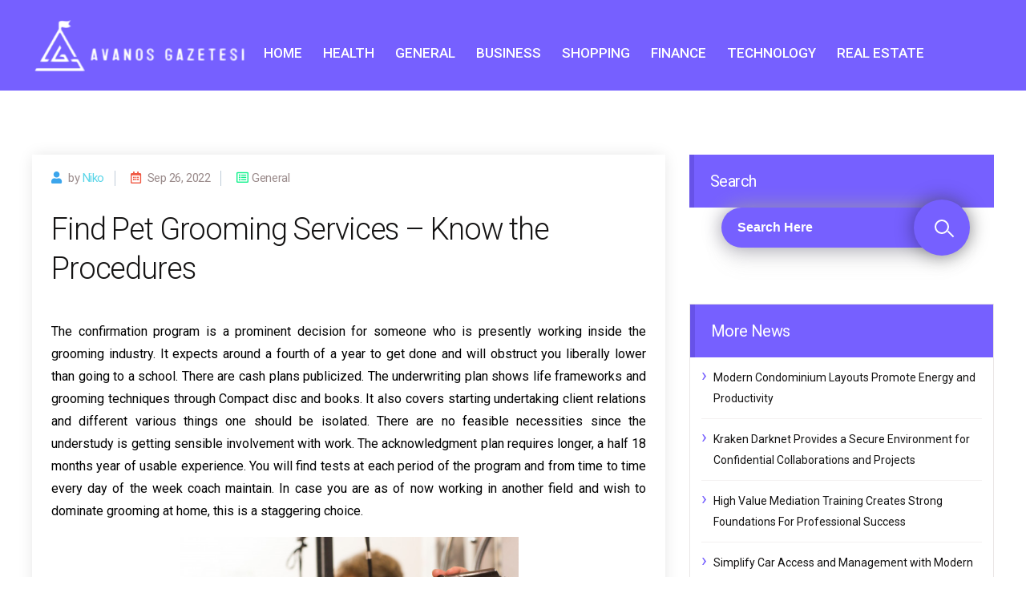

--- FILE ---
content_type: text/html; charset=UTF-8
request_url: http://www.avanosgazetesi.com/general/find-pet-grooming-services-know-the-procedures/
body_size: 9539
content:
<!doctype html>
<html lang="en-US">
<head>
	<meta charset="UTF-8">
	<meta name="viewport" content="width=device-width, initial-scale=1">
	<link rel="profile" href="https://gmpg.org/xfn/11">

	<title>Find Pet Grooming Services &#8211; Know the Procedures &#8211; Avanos Gazetesi</title>
<meta name='robots' content='max-image-preview:large'/>
<link rel='dns-prefetch' href='//fonts.googleapis.com'/>
<link rel="alternate" type="application/rss+xml" title="Avanos Gazetesi &raquo; Feed" href="http://www.avanosgazetesi.com/feed/"/>
<link rel="alternate" type="application/rss+xml" title="Avanos Gazetesi &raquo; Comments Feed" href="http://www.avanosgazetesi.com/comments/feed/"/>
<link rel="alternate" title="oEmbed (JSON)" type="application/json+oembed" href="http://www.avanosgazetesi.com/wp-json/oembed/1.0/embed?url=http%3A%2F%2Fwww.avanosgazetesi.com%2Fgeneral%2Ffind-pet-grooming-services-know-the-procedures%2F"/>
<link rel="alternate" title="oEmbed (XML)" type="text/xml+oembed" href="http://www.avanosgazetesi.com/wp-json/oembed/1.0/embed?url=http%3A%2F%2Fwww.avanosgazetesi.com%2Fgeneral%2Ffind-pet-grooming-services-know-the-procedures%2F&#038;format=xml"/>
<style id='wp-img-auto-sizes-contain-inline-css' type='text/css'>img:is([sizes=auto i],[sizes^="auto," i]){contain-intrinsic-size:3000px 1500px}</style>
<style id='wp-emoji-styles-inline-css' type='text/css'>img.wp-smiley,img.emoji{display:inline!important;border:none!important;box-shadow:none!important;height:1em!important;width:1em!important;margin:0 .07em!important;vertical-align:-.1em!important;background:none!important;padding:0!important}</style>
<style id='wp-block-library-inline-css' type='text/css'>:root{--wp-block-synced-color:#7a00df;--wp-block-synced-color--rgb:122 , 0 , 223;--wp-bound-block-color:var(--wp-block-synced-color);--wp-editor-canvas-background:#ddd;--wp-admin-theme-color:#007cba;--wp-admin-theme-color--rgb:0 , 124 , 186;--wp-admin-theme-color-darker-10:#006ba1;--wp-admin-theme-color-darker-10--rgb:0 , 107 , 160.5;--wp-admin-theme-color-darker-20:#005a87;--wp-admin-theme-color-darker-20--rgb:0 , 90 , 135;--wp-admin-border-width-focus:2px}@media (min-resolution:192dpi){:root{--wp-admin-border-width-focus:1.5px}}.wp-element-button{cursor:pointer}:root .has-very-light-gray-background-color{background-color:#eee}:root .has-very-dark-gray-background-color{background-color:#313131}:root .has-very-light-gray-color{color:#eee}:root .has-very-dark-gray-color{color:#313131}:root .has-vivid-green-cyan-to-vivid-cyan-blue-gradient-background{background:linear-gradient(135deg,#00d084,#0693e3)}:root .has-purple-crush-gradient-background{background:linear-gradient(135deg,#34e2e4,#4721fb 50%,#ab1dfe)}:root .has-hazy-dawn-gradient-background{background:linear-gradient(135deg,#faaca8,#dad0ec)}:root .has-subdued-olive-gradient-background{background:linear-gradient(135deg,#fafae1,#67a671)}:root .has-atomic-cream-gradient-background{background:linear-gradient(135deg,#fdd79a,#004a59)}:root .has-nightshade-gradient-background{background:linear-gradient(135deg,#330968,#31cdcf)}:root .has-midnight-gradient-background{background:linear-gradient(135deg,#020381,#2874fc)}:root{--wp--preset--font-size--normal:16px;--wp--preset--font-size--huge:42px}.has-regular-font-size{font-size:1em}.has-larger-font-size{font-size:2.625em}.has-normal-font-size{font-size:var(--wp--preset--font-size--normal)}.has-huge-font-size{font-size:var(--wp--preset--font-size--huge)}.has-text-align-center{text-align:center}.has-text-align-left{text-align:left}.has-text-align-right{text-align:right}.has-fit-text{white-space:nowrap!important}#end-resizable-editor-section{display:none}.aligncenter{clear:both}.items-justified-left{justify-content:flex-start}.items-justified-center{justify-content:center}.items-justified-right{justify-content:flex-end}.items-justified-space-between{justify-content:space-between}.screen-reader-text{border:0;clip-path:inset(50%);height:1px;margin:-1px;overflow:hidden;padding:0;position:absolute;width:1px;word-wrap:normal!important}.screen-reader-text:focus{background-color:#ddd;clip-path:none;color:#444;display:block;font-size:1em;height:auto;left:5px;line-height:normal;padding:15px 23px 14px;text-decoration:none;top:5px;width:auto;z-index:100000}html :where(.has-border-color){border-style:solid}html :where([style*=border-top-color]){border-top-style:solid}html :where([style*=border-right-color]){border-right-style:solid}html :where([style*=border-bottom-color]){border-bottom-style:solid}html :where([style*=border-left-color]){border-left-style:solid}html :where([style*=border-width]){border-style:solid}html :where([style*=border-top-width]){border-top-style:solid}html :where([style*=border-right-width]){border-right-style:solid}html :where([style*=border-bottom-width]){border-bottom-style:solid}html :where([style*=border-left-width]){border-left-style:solid}html :where(img[class*=wp-image-]){height:auto;max-width:100%}:where(figure){margin:0 0 1em}html :where(.is-position-sticky){--wp-admin--admin-bar--position-offset:var(--wp-admin--admin-bar--height,0)}@media screen and (max-width:600px){html :where(.is-position-sticky){--wp-admin--admin-bar--position-offset:0}}</style><style id='global-styles-inline-css' type='text/css'>:root{--wp--preset--aspect-ratio--square:1;--wp--preset--aspect-ratio--4-3: 4/3;--wp--preset--aspect-ratio--3-4: 3/4;--wp--preset--aspect-ratio--3-2: 3/2;--wp--preset--aspect-ratio--2-3: 2/3;--wp--preset--aspect-ratio--16-9: 16/9;--wp--preset--aspect-ratio--9-16: 9/16;--wp--preset--color--black:#000;--wp--preset--color--cyan-bluish-gray:#abb8c3;--wp--preset--color--white:#fff;--wp--preset--color--pale-pink:#f78da7;--wp--preset--color--vivid-red:#cf2e2e;--wp--preset--color--luminous-vivid-orange:#ff6900;--wp--preset--color--luminous-vivid-amber:#fcb900;--wp--preset--color--light-green-cyan:#7bdcb5;--wp--preset--color--vivid-green-cyan:#00d084;--wp--preset--color--pale-cyan-blue:#8ed1fc;--wp--preset--color--vivid-cyan-blue:#0693e3;--wp--preset--color--vivid-purple:#9b51e0;--wp--preset--gradient--vivid-cyan-blue-to-vivid-purple:linear-gradient(135deg,#0693e3 0%,#9b51e0 100%);--wp--preset--gradient--light-green-cyan-to-vivid-green-cyan:linear-gradient(135deg,#7adcb4 0%,#00d082 100%);--wp--preset--gradient--luminous-vivid-amber-to-luminous-vivid-orange:linear-gradient(135deg,#fcb900 0%,#ff6900 100%);--wp--preset--gradient--luminous-vivid-orange-to-vivid-red:linear-gradient(135deg,#ff6900 0%,#cf2e2e 100%);--wp--preset--gradient--very-light-gray-to-cyan-bluish-gray:linear-gradient(135deg,#eee 0%,#a9b8c3 100%);--wp--preset--gradient--cool-to-warm-spectrum:linear-gradient(135deg,#4aeadc 0%,#9778d1 20%,#cf2aba 40%,#ee2c82 60%,#fb6962 80%,#fef84c 100%);--wp--preset--gradient--blush-light-purple:linear-gradient(135deg,#ffceec 0%,#9896f0 100%);--wp--preset--gradient--blush-bordeaux:linear-gradient(135deg,#fecda5 0%,#fe2d2d 50%,#6b003e 100%);--wp--preset--gradient--luminous-dusk:linear-gradient(135deg,#ffcb70 0%,#c751c0 50%,#4158d0 100%);--wp--preset--gradient--pale-ocean:linear-gradient(135deg,#fff5cb 0%,#b6e3d4 50%,#33a7b5 100%);--wp--preset--gradient--electric-grass:linear-gradient(135deg,#caf880 0%,#71ce7e 100%);--wp--preset--gradient--midnight:linear-gradient(135deg,#020381 0%,#2874fc 100%);--wp--preset--font-size--small:13px;--wp--preset--font-size--medium:20px;--wp--preset--font-size--large:36px;--wp--preset--font-size--x-large:42px;--wp--preset--spacing--20:.44rem;--wp--preset--spacing--30:.67rem;--wp--preset--spacing--40:1rem;--wp--preset--spacing--50:1.5rem;--wp--preset--spacing--60:2.25rem;--wp--preset--spacing--70:3.38rem;--wp--preset--spacing--80:5.06rem;--wp--preset--shadow--natural:6px 6px 9px rgba(0,0,0,.2);--wp--preset--shadow--deep:12px 12px 50px rgba(0,0,0,.4);--wp--preset--shadow--sharp:6px 6px 0 rgba(0,0,0,.2);--wp--preset--shadow--outlined:6px 6px 0 -3px #fff , 6px 6px #000;--wp--preset--shadow--crisp:6px 6px 0 #000}:where(.is-layout-flex){gap:.5em}:where(.is-layout-grid){gap:.5em}body .is-layout-flex{display:flex}.is-layout-flex{flex-wrap:wrap;align-items:center}.is-layout-flex > :is(*, div){margin:0}body .is-layout-grid{display:grid}.is-layout-grid > :is(*, div){margin:0}:where(.wp-block-columns.is-layout-flex){gap:2em}:where(.wp-block-columns.is-layout-grid){gap:2em}:where(.wp-block-post-template.is-layout-flex){gap:1.25em}:where(.wp-block-post-template.is-layout-grid){gap:1.25em}.has-black-color{color:var(--wp--preset--color--black)!important}.has-cyan-bluish-gray-color{color:var(--wp--preset--color--cyan-bluish-gray)!important}.has-white-color{color:var(--wp--preset--color--white)!important}.has-pale-pink-color{color:var(--wp--preset--color--pale-pink)!important}.has-vivid-red-color{color:var(--wp--preset--color--vivid-red)!important}.has-luminous-vivid-orange-color{color:var(--wp--preset--color--luminous-vivid-orange)!important}.has-luminous-vivid-amber-color{color:var(--wp--preset--color--luminous-vivid-amber)!important}.has-light-green-cyan-color{color:var(--wp--preset--color--light-green-cyan)!important}.has-vivid-green-cyan-color{color:var(--wp--preset--color--vivid-green-cyan)!important}.has-pale-cyan-blue-color{color:var(--wp--preset--color--pale-cyan-blue)!important}.has-vivid-cyan-blue-color{color:var(--wp--preset--color--vivid-cyan-blue)!important}.has-vivid-purple-color{color:var(--wp--preset--color--vivid-purple)!important}.has-black-background-color{background-color:var(--wp--preset--color--black)!important}.has-cyan-bluish-gray-background-color{background-color:var(--wp--preset--color--cyan-bluish-gray)!important}.has-white-background-color{background-color:var(--wp--preset--color--white)!important}.has-pale-pink-background-color{background-color:var(--wp--preset--color--pale-pink)!important}.has-vivid-red-background-color{background-color:var(--wp--preset--color--vivid-red)!important}.has-luminous-vivid-orange-background-color{background-color:var(--wp--preset--color--luminous-vivid-orange)!important}.has-luminous-vivid-amber-background-color{background-color:var(--wp--preset--color--luminous-vivid-amber)!important}.has-light-green-cyan-background-color{background-color:var(--wp--preset--color--light-green-cyan)!important}.has-vivid-green-cyan-background-color{background-color:var(--wp--preset--color--vivid-green-cyan)!important}.has-pale-cyan-blue-background-color{background-color:var(--wp--preset--color--pale-cyan-blue)!important}.has-vivid-cyan-blue-background-color{background-color:var(--wp--preset--color--vivid-cyan-blue)!important}.has-vivid-purple-background-color{background-color:var(--wp--preset--color--vivid-purple)!important}.has-black-border-color{border-color:var(--wp--preset--color--black)!important}.has-cyan-bluish-gray-border-color{border-color:var(--wp--preset--color--cyan-bluish-gray)!important}.has-white-border-color{border-color:var(--wp--preset--color--white)!important}.has-pale-pink-border-color{border-color:var(--wp--preset--color--pale-pink)!important}.has-vivid-red-border-color{border-color:var(--wp--preset--color--vivid-red)!important}.has-luminous-vivid-orange-border-color{border-color:var(--wp--preset--color--luminous-vivid-orange)!important}.has-luminous-vivid-amber-border-color{border-color:var(--wp--preset--color--luminous-vivid-amber)!important}.has-light-green-cyan-border-color{border-color:var(--wp--preset--color--light-green-cyan)!important}.has-vivid-green-cyan-border-color{border-color:var(--wp--preset--color--vivid-green-cyan)!important}.has-pale-cyan-blue-border-color{border-color:var(--wp--preset--color--pale-cyan-blue)!important}.has-vivid-cyan-blue-border-color{border-color:var(--wp--preset--color--vivid-cyan-blue)!important}.has-vivid-purple-border-color{border-color:var(--wp--preset--color--vivid-purple)!important}.has-vivid-cyan-blue-to-vivid-purple-gradient-background{background:var(--wp--preset--gradient--vivid-cyan-blue-to-vivid-purple)!important}.has-light-green-cyan-to-vivid-green-cyan-gradient-background{background:var(--wp--preset--gradient--light-green-cyan-to-vivid-green-cyan)!important}.has-luminous-vivid-amber-to-luminous-vivid-orange-gradient-background{background:var(--wp--preset--gradient--luminous-vivid-amber-to-luminous-vivid-orange)!important}.has-luminous-vivid-orange-to-vivid-red-gradient-background{background:var(--wp--preset--gradient--luminous-vivid-orange-to-vivid-red)!important}.has-very-light-gray-to-cyan-bluish-gray-gradient-background{background:var(--wp--preset--gradient--very-light-gray-to-cyan-bluish-gray)!important}.has-cool-to-warm-spectrum-gradient-background{background:var(--wp--preset--gradient--cool-to-warm-spectrum)!important}.has-blush-light-purple-gradient-background{background:var(--wp--preset--gradient--blush-light-purple)!important}.has-blush-bordeaux-gradient-background{background:var(--wp--preset--gradient--blush-bordeaux)!important}.has-luminous-dusk-gradient-background{background:var(--wp--preset--gradient--luminous-dusk)!important}.has-pale-ocean-gradient-background{background:var(--wp--preset--gradient--pale-ocean)!important}.has-electric-grass-gradient-background{background:var(--wp--preset--gradient--electric-grass)!important}.has-midnight-gradient-background{background:var(--wp--preset--gradient--midnight)!important}.has-small-font-size{font-size:var(--wp--preset--font-size--small)!important}.has-medium-font-size{font-size:var(--wp--preset--font-size--medium)!important}.has-large-font-size{font-size:var(--wp--preset--font-size--large)!important}.has-x-large-font-size{font-size:var(--wp--preset--font-size--x-large)!important}</style>

<style id='classic-theme-styles-inline-css' type='text/css'>.wp-block-button__link{color:#fff;background-color:#32373c;border-radius:9999px;box-shadow:none;text-decoration:none;padding:calc(.667em + 2px) calc(1.333em + 2px);font-size:1.125em}.wp-block-file__button{background:#32373c;color:#fff;text-decoration:none}</style>
<link rel='stylesheet' id='google-font-css' href='https://fonts.googleapis.com/css?family=Roboto%3A300%2C400%2C400i%2C500%2C700%2C700i%2C900&#038;display=swap&#038;ver=6.9' type='text/css' media='all'/>
<link rel='stylesheet' id='normalize-css' href='http://www.avanosgazetesi.com/wp-content/themes/articlepress/assets/css/normalize.min.css?ver=6.9' type='text/css' media='all'/>
<link rel='stylesheet' id='bootstrap-css' href='http://www.avanosgazetesi.com/wp-content/themes/articlepress/assets/css/bootstrap.min.css?ver=6.9' type='text/css' media='all'/>
<link rel='stylesheet' id='fontawesome-css' href='http://www.avanosgazetesi.com/wp-content/themes/articlepress/assets/css/font-awesome.all.min.css?ver=6.9' type='text/css' media='all'/>
<link rel='stylesheet' id='articlepress-style-css' href='http://www.avanosgazetesi.com/wp-content/themes/articlepress/style.css?ver=1.14.1' type='text/css' media='all'/>
<link rel='stylesheet' id='responsive-css' href='http://www.avanosgazetesi.com/wp-content/themes/articlepress/assets/css/responsive.css?ver=6.9' type='text/css' media='all'/>
<link rel='stylesheet' id='child-theme-style-css' href='http://www.avanosgazetesi.com/wp-content/themes/ArticlePressChild/style.css?ver=1.0452161503' type='text/css' media='all'/>
<link rel="https://api.w.org/" href="http://www.avanosgazetesi.com/wp-json/"/><link rel="alternate" title="JSON" type="application/json" href="http://www.avanosgazetesi.com/wp-json/wp/v2/posts/1087"/><link rel="EditURI" type="application/rsd+xml" title="RSD" href="http://www.avanosgazetesi.com/xmlrpc.php?rsd"/>
<meta name="generator" content="WordPress 6.9"/>
<link rel="canonical" href="http://www.avanosgazetesi.com/general/find-pet-grooming-services-know-the-procedures/"/>
<link rel='shortlink' href='http://www.avanosgazetesi.com/?p=1087'/>
		<style type="text/css">.site-title,.site-description{position:absolute;clip:rect(1px,1px,1px,1px)}</style>
		<link rel="icon" href="http://www.avanosgazetesi.com/wp-content/uploads/2025/09/Customize-Avanos-Gazetesi-09-10-2025_03_44_PM.png" sizes="32x32"/>
<link rel="icon" href="http://www.avanosgazetesi.com/wp-content/uploads/2025/09/Customize-Avanos-Gazetesi-09-10-2025_03_44_PM.png" sizes="192x192"/>
<link rel="apple-touch-icon" href="http://www.avanosgazetesi.com/wp-content/uploads/2025/09/Customize-Avanos-Gazetesi-09-10-2025_03_44_PM.png"/>
<meta name="msapplication-TileImage" content="http://www.avanosgazetesi.com/wp-content/uploads/2025/09/Customize-Avanos-Gazetesi-09-10-2025_03_44_PM.png"/>
		<style type="text/css" id="wp-custom-css">*:focus{outline:none!important}.main-navigation ul{list-style:none;margin:0;padding-left:0;padding-top:20px}</style>
		</head>

<body class="wp-singular post-template-default single single-post postid-1087 single-format-standard wp-custom-logo wp-theme-articlepress wp-child-theme-ArticlePressChild">

<a class="skip-link screen-reader-text" href="#content">
    Skip to content</a>

<div id="page" class="site">

    <!-- Progress -->
    <p class="load-progress">
        <a href="#" id="show"></a>
    </p>

    <!--====== Header Start ======-->
    <header class="header">
        <nav class="navbar navbar-expand-lg center-brand static-nav header header--fixed">
            <div class="container">
                <a href="http://www.avanosgazetesi.com/" class="navbar-brand" rel="home"><img width="360" height="98" src="http://www.avanosgazetesi.com/wp-content/uploads/2025/09/image-Photoroom-2025-09-10T154407.543.png" class="custom-logo" alt="Avanos Gazetesi" decoding="async" srcset="http://www.avanosgazetesi.com/wp-content/uploads/2025/09/image-Photoroom-2025-09-10T154407.543.png 360w, http://www.avanosgazetesi.com/wp-content/uploads/2025/09/image-Photoroom-2025-09-10T154407.543-300x82.png 300w" sizes="(max-width: 360px) 100vw, 360px"/></a>
                <button class="navbar-toggler navbar-toggler-right collapsed" type="button" data-toggle="collapse" data-target="#etanav">
                    <i class="fa fa-bars fa-2x"></i>
                </button>
                <div class="main-navigation collapse navbar-collapse" id="etanav">
                	<div class="menu-main-container"><ul id="menu-main" class="navbar-nav ml-auto main-menu"><li id="menu-item-2328" class="menu-item menu-item-type-taxonomy menu-item-object-category menu-item-2328"><a href="http://www.avanosgazetesi.com/category/home/">HOME</a></li>
<li id="menu-item-22" class="menu-item menu-item-type-taxonomy menu-item-object-category menu-item-22"><a href="http://www.avanosgazetesi.com/category/health/">Health</a></li>
<li id="menu-item-23" class="menu-item menu-item-type-taxonomy menu-item-object-category current-post-ancestor current-menu-parent current-post-parent menu-item-23"><a href="http://www.avanosgazetesi.com/category/general/">General</a></li>
<li id="menu-item-24" class="menu-item menu-item-type-taxonomy menu-item-object-category menu-item-24"><a href="http://www.avanosgazetesi.com/category/business/">Business</a></li>
<li id="menu-item-2324" class="menu-item menu-item-type-taxonomy menu-item-object-category menu-item-2324"><a href="http://www.avanosgazetesi.com/category/shopping/">Shopping</a></li>
<li id="menu-item-2325" class="menu-item menu-item-type-taxonomy menu-item-object-category menu-item-2325"><a href="http://www.avanosgazetesi.com/category/finance/">Finance</a></li>
<li id="menu-item-2326" class="menu-item menu-item-type-taxonomy menu-item-object-category menu-item-2326"><a href="http://www.avanosgazetesi.com/category/technology/">Technology</a></li>
<li id="menu-item-2327" class="menu-item menu-item-type-taxonomy menu-item-object-category menu-item-2327"><a href="http://www.avanosgazetesi.com/category/real-estate/">Real Estate</a></li>
</ul></div>                </div>
            </div>
            <!--/.CONTAINER-->
        </nav>
        <!--/.main navbar-->
    </header>
    <!--====== Header End ======-->

	<div id="content" class="site-content">

	<div id="primary" class="content-area">
		<main id="main" class="site-main">

		
			<section class="single-page-section">
				<div class="container">
					<div class="row">
						<div class="col-md-8">
							<div class="blog-single-left">
								<div class="single-page-hero">
								<div class="single-page-hero-img">
																	</div>
							</div>
							<div class="single-page">
								<h4 class="blog-info blog-info-single-page">
								<span class="post-user"><i class="fas fa-user"></i> <span class="byline"> by <span class="author vcard"><a class="url fn n" href="http://www.avanosgazetesi.com/author/admin/">Niko</a></span></span></span>  <span class="time-date"><i class="far fa-calendar-alt"></i> Sep 26, 2022</span>
									<span class="caretory">
									<i class="far fa-list-alt"></i>General								</span>
								</h4>
								
								<h1 class="single-page-title">
									Find Pet Grooming Services &#8211; Know the Procedures								</h1>
								<div class="single-page-content">
									<p class="single-page-text">
										<p style="text-align: justify;">The confirmation program is a prominent decision for someone who is presently working inside the grooming industry. It expects around a fourth of a year to get done and will obstruct you liberally lower than going to a school. There are cash plans publicized. The underwriting plan shows life frameworks and grooming techniques through Compact disc and books. It also covers starting undertaking client relations and different various things one should be isolated. There are no feasible necessities since the understudy is getting sensible involvement with work. The acknowledgment plan requires longer, a half 18 months year of usable experience. You will find tests at each period of the program and from time to time every day of the week coach maintain. In case you are as of now working in another field and wish to dominate grooming at home, this is a staggering choice.</p>
<p><img fetchpriority="high" decoding="async" class="aligncenter  wp-image-1089" src="http://www.avanosgazetesi.com/wp-content/uploads/2022/09/grooming-blog-4.jpg" alt="Grooming Services" width="423" height="282" srcset="http://www.avanosgazetesi.com/wp-content/uploads/2022/09/grooming-blog-4.jpg 626w, http://www.avanosgazetesi.com/wp-content/uploads/2022/09/grooming-blog-4-300x200.jpg 300w" sizes="(max-width: 423px) 100vw, 423px"/></p>
<p style="text-align: justify;">Obviously, you can overwhelm life designs and fundamental haircuts from a book or video and pondering urgent business expertise ought to be a snap on the web. Everything said, you are really expected to specific hands on experience and most of us need not mess with various pets of our very own to practice on. A few settled overseers will take you on as an expected student. we dominated a few essential capacities working in a veterinary clinical center from in house overseer. Desire to do bundle of washing and drying before you get your hands on the clippers, but it is everything viewed as significant experience as well. Get more familiar with suitable dealing with systems. The following are a couple of proposition for getting your utilitarian experience. Various asylums have pets needing grooming.</p>
<p style="text-align: justify;">You can practice and the animals will be truly sufficient to have gotten. It will be a usually worthwhile situation. Clearly, you might get a remove from the opportunity to practice on pet<strong> <a href="https://www.petmobilegroomingpembrokepines.com/mobile-pet-grooming-miramar.html">Groomers near me</a></strong> having a spot with valuing friends and family. We stress understanding since your most memorable undertakings might be not precisely amazing Dog groomers near me. A couple of individuals place flyers publicizing their organizations at close to no cost and clearly, pushing truly sorting out some way to get ready. It might be a fair strategy to fabricate a client base would it be a good idea for you consider opening a shop once you graduate glance at this at this point. There are a few of approve ventures to help you. That&#8217;s what essentially reviews; you will be energized and prepared to work without assistance from any other person. What you put into it is what you will receive in return. The harder you work, the better the results. In the event that you are centered around it, you could be getting freely utilized in a grooming business achieving something you really like inside a truly short period of time.</p>
									</p>
								</div>
								
								<!-- Post Tag -->
								<div class="post-tags">
									<i class="fas fa-tags"><span class="tag-list"></i> </span>
								</div>
							</div>
							
														</div>
						</div>
						<div class="col-md-4">
							<!-- Sidebar Register -->
							
<aside id="secondary" class="widget-area">
	<section id="search-2" class="widget widget_search"><h2 class="widget-title">Search</h2><form method="get" class="search-form" action="http://www.avanosgazetesi.com/">
        <div class="form-grop">
            <input class="search-input" type="search" value="" name="s" class="search-field" placeholder="Search Here" required />
            <button type="submit" id="search-submit" class="articlepress-search-form search"></button>
        </div>
    </form></section>
		<section id="recent-posts-2" class="widget widget_recent_entries">
		<h2 class="widget-title">More News</h2>
		<ul>
											<li>
					<a href="http://www.avanosgazetesi.com/home/modern-condominium-layouts-promote-energy-and-productivity/">Modern Condominium Layouts Promote Energy and Productivity</a>
									</li>
											<li>
					<a href="http://www.avanosgazetesi.com/technology/kraken-darknet-provides-a-secure-environment-for-confidential-collaborations-and-projects/">Kraken Darknet Provides a Secure Environment for Confidential Collaborations and Projects</a>
									</li>
											<li>
					<a href="http://www.avanosgazetesi.com/business/high-value-mediation-training-creates-strong-foundations-for-professional-success/">High Value Mediation Training Creates Strong Foundations For Professional Success</a>
									</li>
											<li>
					<a href="http://www.avanosgazetesi.com/automobile/simplify-car-access-and-management-with-modern-used-short-term-car-lease/">Simplify Car Access and Management with Modern Used Short-Term Car Lease</a>
									</li>
											<li>
					<a href="http://www.avanosgazetesi.com/travel/free-walking-tour-combines-fun-facts-and-freedom-perfectly-together/">Free Walking Tour Combines Fun, Facts, And Freedom Perfectly Together</a>
									</li>
					</ul>

		</section><section id="categories-2" class="widget widget_categories"><h2 class="widget-title">List Of Categories</h2>
			<ul>
					<li class="cat-item cat-item-21"><a href="http://www.avanosgazetesi.com/category/application/">Application</a>
</li>
	<li class="cat-item cat-item-25"><a href="http://www.avanosgazetesi.com/category/automobile/">Automobile</a>
</li>
	<li class="cat-item cat-item-23"><a href="http://www.avanosgazetesi.com/category/beauty/">Beauty</a>
</li>
	<li class="cat-item cat-item-4"><a href="http://www.avanosgazetesi.com/category/business/">Business</a>
</li>
	<li class="cat-item cat-item-32"><a href="http://www.avanosgazetesi.com/category/dental/">Dental</a>
</li>
	<li class="cat-item cat-item-14"><a href="http://www.avanosgazetesi.com/category/digital-marketing/">Digital Marketing</a>
</li>
	<li class="cat-item cat-item-16"><a href="http://www.avanosgazetesi.com/category/education/">Education</a>
</li>
	<li class="cat-item cat-item-10"><a href="http://www.avanosgazetesi.com/category/entertainment/">Entertainment</a>
</li>
	<li class="cat-item cat-item-30"><a href="http://www.avanosgazetesi.com/category/fashion/">Fashion</a>
</li>
	<li class="cat-item cat-item-11"><a href="http://www.avanosgazetesi.com/category/finance/">Finance</a>
</li>
	<li class="cat-item cat-item-19"><a href="http://www.avanosgazetesi.com/category/fitness/">Fitness</a>
</li>
	<li class="cat-item cat-item-26"><a href="http://www.avanosgazetesi.com/category/food/">Food</a>
</li>
	<li class="cat-item cat-item-6"><a href="http://www.avanosgazetesi.com/category/furniture/">Furniture</a>
</li>
	<li class="cat-item cat-item-22"><a href="http://www.avanosgazetesi.com/category/games/">Games</a>
</li>
	<li class="cat-item cat-item-3"><a href="http://www.avanosgazetesi.com/category/general/">General</a>
</li>
	<li class="cat-item cat-item-2"><a href="http://www.avanosgazetesi.com/category/health/">Health</a>
</li>
	<li class="cat-item cat-item-31"><a href="http://www.avanosgazetesi.com/category/home/">HOME</a>
</li>
	<li class="cat-item cat-item-15"><a href="http://www.avanosgazetesi.com/category/insurance/">Insurance</a>
</li>
	<li class="cat-item cat-item-13"><a href="http://www.avanosgazetesi.com/category/law/">Law</a>
</li>
	<li class="cat-item cat-item-35"><a href="http://www.avanosgazetesi.com/category/lifestyle/">Lifestyle</a>
</li>
	<li class="cat-item cat-item-34"><a href="http://www.avanosgazetesi.com/category/news/">News</a>
</li>
	<li class="cat-item cat-item-28"><a href="http://www.avanosgazetesi.com/category/pet/">pet</a>
</li>
	<li class="cat-item cat-item-17"><a href="http://www.avanosgazetesi.com/category/pets/">Pets</a>
</li>
	<li class="cat-item cat-item-24"><a href="http://www.avanosgazetesi.com/category/real-estate/">Real Estate</a>
</li>
	<li class="cat-item cat-item-18"><a href="http://www.avanosgazetesi.com/category/seo/">SEO</a>
</li>
	<li class="cat-item cat-item-9"><a href="http://www.avanosgazetesi.com/category/shopping/">Shopping</a>
</li>
	<li class="cat-item cat-item-7"><a href="http://www.avanosgazetesi.com/category/social-media/">Social Media</a>
</li>
	<li class="cat-item cat-item-29"><a href="http://www.avanosgazetesi.com/category/software/">Software</a>
</li>
	<li class="cat-item cat-item-33"><a href="http://www.avanosgazetesi.com/category/sports/">Sports</a>
</li>
	<li class="cat-item cat-item-12"><a href="http://www.avanosgazetesi.com/category/technology/">Technology</a>
</li>
	<li class="cat-item cat-item-20"><a href="http://www.avanosgazetesi.com/category/travel/">Travel</a>
</li>
	<li class="cat-item cat-item-27"><a href="http://www.avanosgazetesi.com/category/web-design/">Web Design</a>
</li>
	<li class="cat-item cat-item-8"><a href="http://www.avanosgazetesi.com/category/web-hosting/">Web Hosting</a>
</li>
			</ul>

			</section><section id="meta-2" class="widget widget_meta"><h2 class="widget-title">Meta</h2>
		<ul>
						<li><a href="http://www.avanosgazetesi.com/wp-login.php">Log in</a></li>
			<li><a href="http://www.avanosgazetesi.com/feed/">Entries feed</a></li>
			<li><a href="http://www.avanosgazetesi.com/comments/feed/">Comments feed</a></li>

			<li><a href="https://wordpress.org/">WordPress.org</a></li>
		</ul>

		</section></aside><!-- #secondary -->
						</div>
					</div>
				</div>
			</section>

		
		</main><!-- #main -->
	</div><!-- #primary -->


	</div><!-- #content -->

	<footer id="colophon" class="site-footer">
		<div class="container">
			<div class="site-info">
				<div class="row">
					<div class="col-md-7">
						<p class="site-copyright">
							&copy; 2022 Avanos Gazetesi  
						</p>
					</div>

					<!-- Right -->
									</div>
			</div><!-- .site-info -->
		</div>
	</footer><!-- #colophon -->
</div><!-- #page -->


<!-- Scroll To top -->

<script type="speculationrules">
{"prefetch":[{"source":"document","where":{"and":[{"href_matches":"/*"},{"not":{"href_matches":["/wp-*.php","/wp-admin/*","/wp-content/uploads/*","/wp-content/*","/wp-content/plugins/*","/wp-content/themes/ArticlePressChild/*","/wp-content/themes/articlepress/*","/*\\?(.+)"]}},{"not":{"selector_matches":"a[rel~=\"nofollow\"]"}},{"not":{"selector_matches":".no-prefetch, .no-prefetch a"}}]},"eagerness":"conservative"}]}
</script>
<script>jQuery(document).ready(function(){jQuery(document).bind("contextmenu",function(e){return false;});});</script>
<script type="text/javascript" src="http://www.avanosgazetesi.com/wp-content/themes/articlepress/assets/js/jquery.min.js?ver=3.5.1" id="articlepress-jquery-js"></script>
<script type="text/javascript" src="http://www.avanosgazetesi.com/wp-content/themes/articlepress/assets/js/popper.min.js?ver=1.14.7" id="articlepress-popper-js"></script>
<script type="text/javascript" src="http://www.avanosgazetesi.com/wp-content/themes/articlepress/assets/js/bootstrap.min.js?ver=4.1.1" id="articlepress-bootstrap-js"></script>
<script type="text/javascript" src="http://www.avanosgazetesi.com/wp-content/themes/articlepress/assets/js/main.js?ver=1.14.1" id="articlepress-main-js"></script>
<script id="wp-emoji-settings" type="application/json">
{"baseUrl":"https://s.w.org/images/core/emoji/17.0.2/72x72/","ext":".png","svgUrl":"https://s.w.org/images/core/emoji/17.0.2/svg/","svgExt":".svg","source":{"concatemoji":"http://www.avanosgazetesi.com/wp-includes/js/wp-emoji-release.min.js?ver=6.9"}}
</script>
<script type="module">
/* <![CDATA[ */
/*! This file is auto-generated */
const a=JSON.parse(document.getElementById("wp-emoji-settings").textContent),o=(window._wpemojiSettings=a,"wpEmojiSettingsSupports"),s=["flag","emoji"];function i(e){try{var t={supportTests:e,timestamp:(new Date).valueOf()};sessionStorage.setItem(o,JSON.stringify(t))}catch(e){}}function c(e,t,n){e.clearRect(0,0,e.canvas.width,e.canvas.height),e.fillText(t,0,0);t=new Uint32Array(e.getImageData(0,0,e.canvas.width,e.canvas.height).data);e.clearRect(0,0,e.canvas.width,e.canvas.height),e.fillText(n,0,0);const a=new Uint32Array(e.getImageData(0,0,e.canvas.width,e.canvas.height).data);return t.every((e,t)=>e===a[t])}function p(e,t){e.clearRect(0,0,e.canvas.width,e.canvas.height),e.fillText(t,0,0);var n=e.getImageData(16,16,1,1);for(let e=0;e<n.data.length;e++)if(0!==n.data[e])return!1;return!0}function u(e,t,n,a){switch(t){case"flag":return n(e,"\ud83c\udff3\ufe0f\u200d\u26a7\ufe0f","\ud83c\udff3\ufe0f\u200b\u26a7\ufe0f")?!1:!n(e,"\ud83c\udde8\ud83c\uddf6","\ud83c\udde8\u200b\ud83c\uddf6")&&!n(e,"\ud83c\udff4\udb40\udc67\udb40\udc62\udb40\udc65\udb40\udc6e\udb40\udc67\udb40\udc7f","\ud83c\udff4\u200b\udb40\udc67\u200b\udb40\udc62\u200b\udb40\udc65\u200b\udb40\udc6e\u200b\udb40\udc67\u200b\udb40\udc7f");case"emoji":return!a(e,"\ud83e\u1fac8")}return!1}function f(e,t,n,a){let r;const o=(r="undefined"!=typeof WorkerGlobalScope&&self instanceof WorkerGlobalScope?new OffscreenCanvas(300,150):document.createElement("canvas")).getContext("2d",{willReadFrequently:!0}),s=(o.textBaseline="top",o.font="600 32px Arial",{});return e.forEach(e=>{s[e]=t(o,e,n,a)}),s}function r(e){var t=document.createElement("script");t.src=e,t.defer=!0,document.head.appendChild(t)}a.supports={everything:!0,everythingExceptFlag:!0},new Promise(t=>{let n=function(){try{var e=JSON.parse(sessionStorage.getItem(o));if("object"==typeof e&&"number"==typeof e.timestamp&&(new Date).valueOf()<e.timestamp+604800&&"object"==typeof e.supportTests)return e.supportTests}catch(e){}return null}();if(!n){if("undefined"!=typeof Worker&&"undefined"!=typeof OffscreenCanvas&&"undefined"!=typeof URL&&URL.createObjectURL&&"undefined"!=typeof Blob)try{var e="postMessage("+f.toString()+"("+[JSON.stringify(s),u.toString(),c.toString(),p.toString()].join(",")+"));",a=new Blob([e],{type:"text/javascript"});const r=new Worker(URL.createObjectURL(a),{name:"wpTestEmojiSupports"});return void(r.onmessage=e=>{i(n=e.data),r.terminate(),t(n)})}catch(e){}i(n=f(s,u,c,p))}t(n)}).then(e=>{for(const n in e)a.supports[n]=e[n],a.supports.everything=a.supports.everything&&a.supports[n],"flag"!==n&&(a.supports.everythingExceptFlag=a.supports.everythingExceptFlag&&a.supports[n]);var t;a.supports.everythingExceptFlag=a.supports.everythingExceptFlag&&!a.supports.flag,a.supports.everything||((t=a.source||{}).concatemoji?r(t.concatemoji):t.wpemoji&&t.twemoji&&(r(t.twemoji),r(t.wpemoji)))});
//# sourceURL=http://www.avanosgazetesi.com/wp-includes/js/wp-emoji-loader.min.js
/* ]]> */
</script>

</body>
</html>
